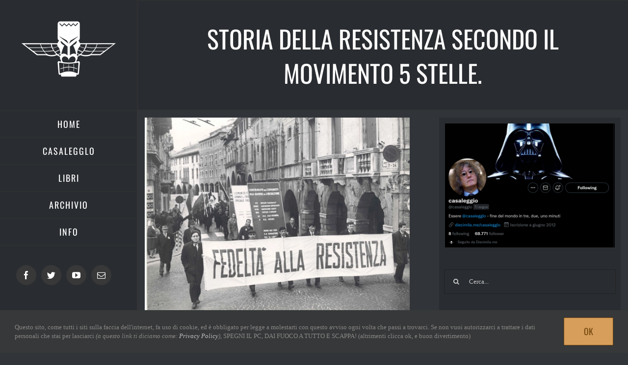

--- FILE ---
content_type: text/html; charset=UTF-8
request_url: https://diecimila.me/storia-della-resistenza-secondo-il-movimento-5-stelle/
body_size: 16948
content:
<!DOCTYPE html>
<html class="avada-html-layout-wide avada-html-header-position-left avada-is-100-percent-template" lang="it-IT" prefix="og: http://ogp.me/ns# fb: http://ogp.me/ns/fb#">
<head>
	<meta http-equiv="X-UA-Compatible" content="IE=edge" />
	<meta http-equiv="Content-Type" content="text/html; charset=utf-8"/>
	<meta name="viewport" content="width=device-width, initial-scale=1" />
	
<!-- Author Meta Tags by Molongui Authorship, visit: https://wordpress.org/plugins/molongui-authorship/ -->
<meta name="author" content="Woland">
<!-- /Molongui Authorship -->

<title>Storia della Resistenza secondo il Movimento 5 Stelle. &#8211; Diecimila.me</title>
<meta name='robots' content='max-image-preview:large' />
	<style>img:is([sizes="auto" i], [sizes^="auto," i]) { contain-intrinsic-size: 3000px 1500px }</style>
	<link rel='dns-prefetch' href='//www.googletagmanager.com' />
<link rel="alternate" type="application/rss+xml" title="Diecimila.me &raquo; Feed" href="https://diecimila.me/feed/" />
<link rel="alternate" type="application/rss+xml" title="Diecimila.me &raquo; Feed dei commenti" href="https://diecimila.me/comments/feed/" />
					<link rel="shortcut icon" href="https://diecimila.me/wp-content/uploads/2019/04/favicon.png" type="image/x-icon" />
		
					<!-- For iPhone -->
			<link rel="apple-touch-icon" href="https://diecimila.me/wp-content/uploads/2019/04/favicon.png">
		
					<!-- For iPhone Retina display -->
			<link rel="apple-touch-icon" sizes="180x180" href="https://diecimila.me/wp-content/uploads/2019/04/favicon.png">
		
					<!-- For iPad -->
			<link rel="apple-touch-icon" sizes="152x152" href="https://diecimila.me/wp-content/uploads/2019/04/favicon.png">
		
					<!-- For iPad Retina display -->
			<link rel="apple-touch-icon" sizes="167x167" href="https://diecimila.me/wp-content/uploads/2019/04/favicon.png">
		
		<link rel="alternate" type="application/rss+xml" title="Diecimila.me &raquo; Storia della Resistenza secondo il Movimento 5 Stelle. Feed dei commenti" href="https://diecimila.me/storia-della-resistenza-secondo-il-movimento-5-stelle/feed/" />

		<meta property="og:title" content="Storia della Resistenza secondo il Movimento 5 Stelle."/>
		<meta property="og:type" content="article"/>
		<meta property="og:url" content="https://diecimila.me/storia-della-resistenza-secondo-il-movimento-5-stelle/"/>
		<meta property="og:site_name" content="Diecimila.me"/>
		<meta property="og:description" content="&quot;Fenomeno&quot;. Questo è uno dei tanti termini con cui è stato descritto il movimento 5 stelle. &quot;Fenomeni&quot; sono stati definiti, da Beppe Grillo, i giovani e arrembanti neoparlamentari, preparati e colti, vivaci e voraci, vendicativi e mordaci, che hanno occupato l&#039;emiciclo scuotendo i cuori dei cittadini ormai disillusi con roboante e guerresco peto"/>

									<meta property="og:image" content="https://diecimila.me/wp-content/uploads/2014/01/FedeltÃ -alla-Resistenza.jpg"/>
							
<style id='classic-theme-styles-inline-css' type='text/css'>
/*! This file is auto-generated */
.wp-block-button__link{color:#fff;background-color:#32373c;border-radius:9999px;box-shadow:none;text-decoration:none;padding:calc(.667em + 2px) calc(1.333em + 2px);font-size:1.125em}.wp-block-file__button{background:#32373c;color:#fff;text-decoration:none}
</style>
<style id='global-styles-inline-css' type='text/css'>
:root{--wp--preset--aspect-ratio--square: 1;--wp--preset--aspect-ratio--4-3: 4/3;--wp--preset--aspect-ratio--3-4: 3/4;--wp--preset--aspect-ratio--3-2: 3/2;--wp--preset--aspect-ratio--2-3: 2/3;--wp--preset--aspect-ratio--16-9: 16/9;--wp--preset--aspect-ratio--9-16: 9/16;--wp--preset--color--black: #000000;--wp--preset--color--cyan-bluish-gray: #abb8c3;--wp--preset--color--white: #ffffff;--wp--preset--color--pale-pink: #f78da7;--wp--preset--color--vivid-red: #cf2e2e;--wp--preset--color--luminous-vivid-orange: #ff6900;--wp--preset--color--luminous-vivid-amber: #fcb900;--wp--preset--color--light-green-cyan: #7bdcb5;--wp--preset--color--vivid-green-cyan: #00d084;--wp--preset--color--pale-cyan-blue: #8ed1fc;--wp--preset--color--vivid-cyan-blue: #0693e3;--wp--preset--color--vivid-purple: #9b51e0;--wp--preset--gradient--vivid-cyan-blue-to-vivid-purple: linear-gradient(135deg,rgba(6,147,227,1) 0%,rgb(155,81,224) 100%);--wp--preset--gradient--light-green-cyan-to-vivid-green-cyan: linear-gradient(135deg,rgb(122,220,180) 0%,rgb(0,208,130) 100%);--wp--preset--gradient--luminous-vivid-amber-to-luminous-vivid-orange: linear-gradient(135deg,rgba(252,185,0,1) 0%,rgba(255,105,0,1) 100%);--wp--preset--gradient--luminous-vivid-orange-to-vivid-red: linear-gradient(135deg,rgba(255,105,0,1) 0%,rgb(207,46,46) 100%);--wp--preset--gradient--very-light-gray-to-cyan-bluish-gray: linear-gradient(135deg,rgb(238,238,238) 0%,rgb(169,184,195) 100%);--wp--preset--gradient--cool-to-warm-spectrum: linear-gradient(135deg,rgb(74,234,220) 0%,rgb(151,120,209) 20%,rgb(207,42,186) 40%,rgb(238,44,130) 60%,rgb(251,105,98) 80%,rgb(254,248,76) 100%);--wp--preset--gradient--blush-light-purple: linear-gradient(135deg,rgb(255,206,236) 0%,rgb(152,150,240) 100%);--wp--preset--gradient--blush-bordeaux: linear-gradient(135deg,rgb(254,205,165) 0%,rgb(254,45,45) 50%,rgb(107,0,62) 100%);--wp--preset--gradient--luminous-dusk: linear-gradient(135deg,rgb(255,203,112) 0%,rgb(199,81,192) 50%,rgb(65,88,208) 100%);--wp--preset--gradient--pale-ocean: linear-gradient(135deg,rgb(255,245,203) 0%,rgb(182,227,212) 50%,rgb(51,167,181) 100%);--wp--preset--gradient--electric-grass: linear-gradient(135deg,rgb(202,248,128) 0%,rgb(113,206,126) 100%);--wp--preset--gradient--midnight: linear-gradient(135deg,rgb(2,3,129) 0%,rgb(40,116,252) 100%);--wp--preset--font-size--small: 15.75px;--wp--preset--font-size--medium: 20px;--wp--preset--font-size--large: 31.5px;--wp--preset--font-size--x-large: 42px;--wp--preset--font-size--normal: 21px;--wp--preset--font-size--xlarge: 42px;--wp--preset--font-size--huge: 63px;--wp--preset--spacing--20: 0.44rem;--wp--preset--spacing--30: 0.67rem;--wp--preset--spacing--40: 1rem;--wp--preset--spacing--50: 1.5rem;--wp--preset--spacing--60: 2.25rem;--wp--preset--spacing--70: 3.38rem;--wp--preset--spacing--80: 5.06rem;--wp--preset--shadow--natural: 6px 6px 9px rgba(0, 0, 0, 0.2);--wp--preset--shadow--deep: 12px 12px 50px rgba(0, 0, 0, 0.4);--wp--preset--shadow--sharp: 6px 6px 0px rgba(0, 0, 0, 0.2);--wp--preset--shadow--outlined: 6px 6px 0px -3px rgba(255, 255, 255, 1), 6px 6px rgba(0, 0, 0, 1);--wp--preset--shadow--crisp: 6px 6px 0px rgba(0, 0, 0, 1);}:where(.is-layout-flex){gap: 0.5em;}:where(.is-layout-grid){gap: 0.5em;}body .is-layout-flex{display: flex;}.is-layout-flex{flex-wrap: wrap;align-items: center;}.is-layout-flex > :is(*, div){margin: 0;}body .is-layout-grid{display: grid;}.is-layout-grid > :is(*, div){margin: 0;}:where(.wp-block-columns.is-layout-flex){gap: 2em;}:where(.wp-block-columns.is-layout-grid){gap: 2em;}:where(.wp-block-post-template.is-layout-flex){gap: 1.25em;}:where(.wp-block-post-template.is-layout-grid){gap: 1.25em;}.has-black-color{color: var(--wp--preset--color--black) !important;}.has-cyan-bluish-gray-color{color: var(--wp--preset--color--cyan-bluish-gray) !important;}.has-white-color{color: var(--wp--preset--color--white) !important;}.has-pale-pink-color{color: var(--wp--preset--color--pale-pink) !important;}.has-vivid-red-color{color: var(--wp--preset--color--vivid-red) !important;}.has-luminous-vivid-orange-color{color: var(--wp--preset--color--luminous-vivid-orange) !important;}.has-luminous-vivid-amber-color{color: var(--wp--preset--color--luminous-vivid-amber) !important;}.has-light-green-cyan-color{color: var(--wp--preset--color--light-green-cyan) !important;}.has-vivid-green-cyan-color{color: var(--wp--preset--color--vivid-green-cyan) !important;}.has-pale-cyan-blue-color{color: var(--wp--preset--color--pale-cyan-blue) !important;}.has-vivid-cyan-blue-color{color: var(--wp--preset--color--vivid-cyan-blue) !important;}.has-vivid-purple-color{color: var(--wp--preset--color--vivid-purple) !important;}.has-black-background-color{background-color: var(--wp--preset--color--black) !important;}.has-cyan-bluish-gray-background-color{background-color: var(--wp--preset--color--cyan-bluish-gray) !important;}.has-white-background-color{background-color: var(--wp--preset--color--white) !important;}.has-pale-pink-background-color{background-color: var(--wp--preset--color--pale-pink) !important;}.has-vivid-red-background-color{background-color: var(--wp--preset--color--vivid-red) !important;}.has-luminous-vivid-orange-background-color{background-color: var(--wp--preset--color--luminous-vivid-orange) !important;}.has-luminous-vivid-amber-background-color{background-color: var(--wp--preset--color--luminous-vivid-amber) !important;}.has-light-green-cyan-background-color{background-color: var(--wp--preset--color--light-green-cyan) !important;}.has-vivid-green-cyan-background-color{background-color: var(--wp--preset--color--vivid-green-cyan) !important;}.has-pale-cyan-blue-background-color{background-color: var(--wp--preset--color--pale-cyan-blue) !important;}.has-vivid-cyan-blue-background-color{background-color: var(--wp--preset--color--vivid-cyan-blue) !important;}.has-vivid-purple-background-color{background-color: var(--wp--preset--color--vivid-purple) !important;}.has-black-border-color{border-color: var(--wp--preset--color--black) !important;}.has-cyan-bluish-gray-border-color{border-color: var(--wp--preset--color--cyan-bluish-gray) !important;}.has-white-border-color{border-color: var(--wp--preset--color--white) !important;}.has-pale-pink-border-color{border-color: var(--wp--preset--color--pale-pink) !important;}.has-vivid-red-border-color{border-color: var(--wp--preset--color--vivid-red) !important;}.has-luminous-vivid-orange-border-color{border-color: var(--wp--preset--color--luminous-vivid-orange) !important;}.has-luminous-vivid-amber-border-color{border-color: var(--wp--preset--color--luminous-vivid-amber) !important;}.has-light-green-cyan-border-color{border-color: var(--wp--preset--color--light-green-cyan) !important;}.has-vivid-green-cyan-border-color{border-color: var(--wp--preset--color--vivid-green-cyan) !important;}.has-pale-cyan-blue-border-color{border-color: var(--wp--preset--color--pale-cyan-blue) !important;}.has-vivid-cyan-blue-border-color{border-color: var(--wp--preset--color--vivid-cyan-blue) !important;}.has-vivid-purple-border-color{border-color: var(--wp--preset--color--vivid-purple) !important;}.has-vivid-cyan-blue-to-vivid-purple-gradient-background{background: var(--wp--preset--gradient--vivid-cyan-blue-to-vivid-purple) !important;}.has-light-green-cyan-to-vivid-green-cyan-gradient-background{background: var(--wp--preset--gradient--light-green-cyan-to-vivid-green-cyan) !important;}.has-luminous-vivid-amber-to-luminous-vivid-orange-gradient-background{background: var(--wp--preset--gradient--luminous-vivid-amber-to-luminous-vivid-orange) !important;}.has-luminous-vivid-orange-to-vivid-red-gradient-background{background: var(--wp--preset--gradient--luminous-vivid-orange-to-vivid-red) !important;}.has-very-light-gray-to-cyan-bluish-gray-gradient-background{background: var(--wp--preset--gradient--very-light-gray-to-cyan-bluish-gray) !important;}.has-cool-to-warm-spectrum-gradient-background{background: var(--wp--preset--gradient--cool-to-warm-spectrum) !important;}.has-blush-light-purple-gradient-background{background: var(--wp--preset--gradient--blush-light-purple) !important;}.has-blush-bordeaux-gradient-background{background: var(--wp--preset--gradient--blush-bordeaux) !important;}.has-luminous-dusk-gradient-background{background: var(--wp--preset--gradient--luminous-dusk) !important;}.has-pale-ocean-gradient-background{background: var(--wp--preset--gradient--pale-ocean) !important;}.has-electric-grass-gradient-background{background: var(--wp--preset--gradient--electric-grass) !important;}.has-midnight-gradient-background{background: var(--wp--preset--gradient--midnight) !important;}.has-small-font-size{font-size: var(--wp--preset--font-size--small) !important;}.has-medium-font-size{font-size: var(--wp--preset--font-size--medium) !important;}.has-large-font-size{font-size: var(--wp--preset--font-size--large) !important;}.has-x-large-font-size{font-size: var(--wp--preset--font-size--x-large) !important;}
:where(.wp-block-post-template.is-layout-flex){gap: 1.25em;}:where(.wp-block-post-template.is-layout-grid){gap: 1.25em;}
:where(.wp-block-columns.is-layout-flex){gap: 2em;}:where(.wp-block-columns.is-layout-grid){gap: 2em;}
:root :where(.wp-block-pullquote){font-size: 1.5em;line-height: 1.6;}
</style>
<link rel='stylesheet' id='fusion-dynamic-css-css' href='https://diecimila.me/wp-content/uploads/fusion-styles/9f7dfc07b108d101cbaa8eea76baf531.min.css?ver=3.4.1' type='text/css' media='all' />

<!-- Snippet del tag Google (gtag.js) aggiunto da Site Kit -->
<!-- Snippet Google Analytics aggiunto da Site Kit -->
<script type="text/javascript" src="https://www.googletagmanager.com/gtag/js?id=GT-NFDCBL5" id="google_gtagjs-js" async></script>
<script type="text/javascript" id="google_gtagjs-js-after">
/* <![CDATA[ */
window.dataLayer = window.dataLayer || [];function gtag(){dataLayer.push(arguments);}
gtag("set","linker",{"domains":["diecimila.me"]});
gtag("js", new Date());
gtag("set", "developer_id.dZTNiMT", true);
gtag("config", "GT-NFDCBL5");
/* ]]> */
</script>
<link rel="https://api.w.org/" href="https://diecimila.me/wp-json/" /><link rel="alternate" title="JSON" type="application/json" href="https://diecimila.me/wp-json/wp/v2/posts/7215" /><link rel="EditURI" type="application/rsd+xml" title="RSD" href="https://diecimila.me/xmlrpc.php?rsd" />
<meta name="generator" content="WordPress 6.8.3" />
<link rel="canonical" href="https://diecimila.me/storia-della-resistenza-secondo-il-movimento-5-stelle/" />
<link rel='shortlink' href='https://diecimila.me/?p=7215' />
<link rel="alternate" title="oEmbed (JSON)" type="application/json+oembed" href="https://diecimila.me/wp-json/oembed/1.0/embed?url=https%3A%2F%2Fdiecimila.me%2Fstoria-della-resistenza-secondo-il-movimento-5-stelle%2F" />
<link rel="alternate" title="oEmbed (XML)" type="text/xml+oembed" href="https://diecimila.me/wp-json/oembed/1.0/embed?url=https%3A%2F%2Fdiecimila.me%2Fstoria-della-resistenza-secondo-il-movimento-5-stelle%2F&#038;format=xml" />
<meta name="generator" content="Site Kit by Google 1.163.0" />            <style>
                .molongui-disabled-link
                {
                    border-bottom: none !important;
                    text-decoration: none !important;
                    color: inherit !important;
                    cursor: inherit !important;
                }
                .molongui-disabled-link:hover,
                .molongui-disabled-link:hover span
                {
                    border-bottom: none !important;
                    text-decoration: none !important;
                    color: inherit !important;
                    cursor: inherit !important;
                }
            </style>
            <style type="text/css" id="css-fb-visibility">@media screen and (max-width: 640px){.fusion-no-small-visibility{display:none !important;}body:not(.fusion-builder-ui-wireframe) .sm-text-align-center{text-align:center !important;}body:not(.fusion-builder-ui-wireframe) .sm-text-align-left{text-align:left !important;}body:not(.fusion-builder-ui-wireframe) .sm-text-align-right{text-align:right !important;}body:not(.fusion-builder-ui-wireframe) .sm-flex-align-center{justify-content:center !important;}body:not(.fusion-builder-ui-wireframe) .sm-flex-align-flex-start{justify-content:flex-start !important;}body:not(.fusion-builder-ui-wireframe) .sm-flex-align-flex-end{justify-content:flex-end !important;}body:not(.fusion-builder-ui-wireframe) .sm-mx-auto{margin-left:auto !important;margin-right:auto !important;}body:not(.fusion-builder-ui-wireframe) .sm-ml-auto{margin-left:auto !important;}body:not(.fusion-builder-ui-wireframe) .sm-mr-auto{margin-right:auto !important;}body:not(.fusion-builder-ui-wireframe) .fusion-absolute-position-small{position:absolute;top:auto;width:100%;}}@media screen and (min-width: 641px) and (max-width: 1024px){.fusion-no-medium-visibility{display:none !important;}body:not(.fusion-builder-ui-wireframe) .md-text-align-center{text-align:center !important;}body:not(.fusion-builder-ui-wireframe) .md-text-align-left{text-align:left !important;}body:not(.fusion-builder-ui-wireframe) .md-text-align-right{text-align:right !important;}body:not(.fusion-builder-ui-wireframe) .md-flex-align-center{justify-content:center !important;}body:not(.fusion-builder-ui-wireframe) .md-flex-align-flex-start{justify-content:flex-start !important;}body:not(.fusion-builder-ui-wireframe) .md-flex-align-flex-end{justify-content:flex-end !important;}body:not(.fusion-builder-ui-wireframe) .md-mx-auto{margin-left:auto !important;margin-right:auto !important;}body:not(.fusion-builder-ui-wireframe) .md-ml-auto{margin-left:auto !important;}body:not(.fusion-builder-ui-wireframe) .md-mr-auto{margin-right:auto !important;}body:not(.fusion-builder-ui-wireframe) .fusion-absolute-position-medium{position:absolute;top:auto;width:100%;}}@media screen and (min-width: 1025px){.fusion-no-large-visibility{display:none !important;}body:not(.fusion-builder-ui-wireframe) .lg-text-align-center{text-align:center !important;}body:not(.fusion-builder-ui-wireframe) .lg-text-align-left{text-align:left !important;}body:not(.fusion-builder-ui-wireframe) .lg-text-align-right{text-align:right !important;}body:not(.fusion-builder-ui-wireframe) .lg-flex-align-center{justify-content:center !important;}body:not(.fusion-builder-ui-wireframe) .lg-flex-align-flex-start{justify-content:flex-start !important;}body:not(.fusion-builder-ui-wireframe) .lg-flex-align-flex-end{justify-content:flex-end !important;}body:not(.fusion-builder-ui-wireframe) .lg-mx-auto{margin-left:auto !important;margin-right:auto !important;}body:not(.fusion-builder-ui-wireframe) .lg-ml-auto{margin-left:auto !important;}body:not(.fusion-builder-ui-wireframe) .lg-mr-auto{margin-right:auto !important;}body:not(.fusion-builder-ui-wireframe) .fusion-absolute-position-large{position:absolute;top:auto;width:100%;}}</style>		<script type="text/javascript">
			var doc = document.documentElement;
			doc.setAttribute( 'data-useragent', navigator.userAgent );
		</script>
		<!-- Google tag (gtag.js) -->
<script async src="https://www.googletagmanager.com/gtag/js?id=G-PRN764MCZF"></script>
<script>
  window.dataLayer = window.dataLayer || [];
  function gtag(){dataLayer.push(arguments);}
  gtag('js', new Date());

  gtag('config', 'G-PRN764MCZF');
</script>
	</head>

<body class="wp-singular post-template-default single single-post postid-7215 single-format-standard wp-theme-Avada fusion-image-hovers fusion-pagination-sizing fusion-button_type-flat fusion-button_span-yes fusion-button_gradient-linear avada-image-rollover-circle-yes avada-image-rollover-no fusion-body ltr no-tablet-sticky-header no-mobile-sticky-header no-mobile-slidingbar fusion-disable-outline fusion-sub-menu-fade mobile-logo-pos-center layout-wide-mode avada-has-boxed-modal-shadow-none layout-scroll-offset-full avada-has-zero-margin-offset-top has-sidebar side-header side-header-left menu-text-align-center mobile-menu-design-modern fusion-show-pagination-text fusion-header-layout-v1 avada-responsive avada-footer-fx-none avada-menu-highlight-style-bar fusion-search-form-clean fusion-main-menu-search-dropdown fusion-avatar-circle avada-blog-layout-grid avada-blog-archive-layout-grid avada-header-shadow-no avada-menu-icon-position-left avada-has-megamenu-shadow avada-has-mainmenu-dropdown-divider avada-has-pagetitle-100-width avada-has-pagetitle-bg-full avada-has-100-footer avada-has-titlebar-bar_and_content avada-has-pagination-padding avada-flyout-menu-direction-fade avada-ec-views-v1" >
		<a class="skip-link screen-reader-text" href="#content">Salta al contenuto</a>

	<div id="boxed-wrapper">
		<div class="fusion-sides-frame"></div>
		<div id="wrapper" class="fusion-wrapper">
			<div id="home" style="position:relative;top:-1px;"></div>
			
													
<div id="side-header-sticky"></div>
<div id="side-header" class="clearfix fusion-mobile-menu-design-modern fusion-sticky-logo-1 fusion-mobile-logo-1 fusion-sticky-menu-1">
	<div class="side-header-wrapper">
								<div class="side-header-content fusion-logo-center fusion-mobile-logo-1">
				<div class="fusion-logo" data-margin-top="0px" data-margin-bottom="25px" data-margin-left="0px" data-margin-right="0px">
			<a class="fusion-logo-link"  href="https://diecimila.me/" >

						<!-- standard logo -->
			<img src="https://diecimila.me/wp-content/uploads/2019/04/diecimila.me_trm.png.webp" srcset="https://diecimila.me/wp-content/uploads/2019/04/diecimila.me_trm.png 1x, https://diecimila.me/wp-content/uploads/2019/04/diecimila.me_trm.png 2x" width="400" height="400" style="max-height:400px;height:auto;" alt="Diecimila.me Logo" data-retina_logo_url="https://diecimila.me/wp-content/uploads/2019/04/diecimila.me_trm.png.webp" class="fusion-standard-logo" />

											<!-- mobile logo -->
				<img src="https://diecimila.me/wp-content/uploads/2019/05/diecimila.me_trvs.png.webp" srcset="https://diecimila.me/wp-content/uploads/2019/05/diecimila.me_trvs.png 1x, https://diecimila.me/wp-content/uploads/2019/05/diecimila.me_trvs.png 2x" width="772" height="218" style="max-height:218px;height:auto;" alt="Diecimila.me Logo" data-retina_logo_url="https://diecimila.me/wp-content/uploads/2019/05/diecimila.me_trvs.png.webp" class="fusion-mobile-logo" />
			
											<!-- sticky header logo -->
				<img src="https://diecimila.me/wp-content/uploads/2019/04/diecimila.me_trm.png.webp" srcset="https://diecimila.me/wp-content/uploads/2019/04/diecimila.me_trm.png 1x, https://diecimila.me/wp-content/uploads/2019/04/diecimila.me_trm.png 2x" width="400" height="400" style="max-height:400px;height:auto;" alt="Diecimila.me Logo" data-retina_logo_url="https://diecimila.me/wp-content/uploads/2019/04/diecimila.me_trm.png.webp" class="fusion-sticky-logo" />
					</a>
		</div>		</div>
		<div class="fusion-main-menu-container fusion-logo-menu-center">
			<nav class="fusion-main-menu" aria-label="Menu Principale"><ul id="menu-main-menu" class="fusion-menu"><li  id="menu-item-18314"  class="menu-item menu-item-type-post_type menu-item-object-page menu-item-home menu-item-18314"  data-item-id="18314"><a  href="https://diecimila.me/" class="fusion-bar-highlight"><span class="menu-text">HOME</span></a></li><li  id="menu-item-18311"  class="menu-item menu-item-type-post_type menu-item-object-page menu-item-18311"  data-item-id="18311"><a  href="https://diecimila.me/casalegglo/" class="fusion-bar-highlight"><span class="menu-text">CASALEGGLO</span></a></li><li  id="menu-item-16953"  class="menu-item menu-item-type-post_type menu-item-object-page menu-item-16953"  data-item-id="16953"><a  href="https://diecimila.me/libri/" class="fusion-bar-highlight"><span class="menu-text">LIBRI</span></a></li><li  id="menu-item-15619"  class="menu-item menu-item-type-post_type menu-item-object-page current_page_parent menu-item-15619"  data-item-id="15619"><a  href="https://diecimila.me/blog/" class="fusion-bar-highlight"><span class="menu-text">ARCHIVIO</span></a></li><li  id="menu-item-15630"  class="menu-item menu-item-type-post_type menu-item-object-page menu-item-15630"  data-item-id="15630"><a  href="https://diecimila.me/info/" class="fusion-bar-highlight"><span class="menu-text">INFO</span></a></li></ul></nav><div class="fusion-mobile-navigation"><ul id="menu-main-menu-1" class="fusion-mobile-menu"><li   class="menu-item menu-item-type-post_type menu-item-object-page menu-item-home menu-item-18314"  data-item-id="18314"><a  href="https://diecimila.me/" class="fusion-bar-highlight"><span class="menu-text">HOME</span></a></li><li   class="menu-item menu-item-type-post_type menu-item-object-page menu-item-18311"  data-item-id="18311"><a  href="https://diecimila.me/casalegglo/" class="fusion-bar-highlight"><span class="menu-text">CASALEGGLO</span></a></li><li   class="menu-item menu-item-type-post_type menu-item-object-page menu-item-16953"  data-item-id="16953"><a  href="https://diecimila.me/libri/" class="fusion-bar-highlight"><span class="menu-text">LIBRI</span></a></li><li   class="menu-item menu-item-type-post_type menu-item-object-page current_page_parent menu-item-15619"  data-item-id="15619"><a  href="https://diecimila.me/blog/" class="fusion-bar-highlight"><span class="menu-text">ARCHIVIO</span></a></li><li   class="menu-item menu-item-type-post_type menu-item-object-page menu-item-15630"  data-item-id="15630"><a  href="https://diecimila.me/info/" class="fusion-bar-highlight"><span class="menu-text">INFO</span></a></li></ul></div>	<div class="fusion-mobile-menu-icons">
							<a href="#" class="fusion-icon awb-icon-bars" aria-label="Attiva/Disattiva menu mobile" aria-expanded="false"></a>
		
		
		
			</div>

<nav class="fusion-mobile-nav-holder fusion-mobile-menu-text-align-center" aria-label="Menu Mobile Principale"></nav>

		</div>

		
								
			<div class="side-header-content side-header-content-1-2">
									<div class="side-header-content-1 fusion-clearfix">
					<div class="fusion-social-links-header"><div class="fusion-social-networks boxed-icons"><div class="fusion-social-networks-wrapper"><a  class="fusion-social-network-icon fusion-tooltip fusion-facebook awb-icon-facebook" style data-placement="bottom" data-title="Facebook" data-toggle="tooltip" title="Facebook" href="https://www.facebook.com/diecimila.me" target="_blank" rel="noreferrer"><span class="screen-reader-text">Facebook</span></a><a  class="fusion-social-network-icon fusion-tooltip fusion-twitter awb-icon-twitter" style data-placement="bottom" data-title="Twitter" data-toggle="tooltip" title="Twitter" href="https://twitter.com/diecimilame" target="_blank" rel="noopener noreferrer"><span class="screen-reader-text">Twitter</span></a><a  class="fusion-social-network-icon fusion-tooltip fusion-youtube awb-icon-youtube" style data-placement="bottom" data-title="YouTube" data-toggle="tooltip" title="YouTube" href="https://www.youtube.com/DiecimilaMe" target="_blank" rel="noopener noreferrer"><span class="screen-reader-text">YouTube</span></a><a  class="fusion-social-network-icon fusion-tooltip fusion-mail awb-icon-mail" style data-placement="bottom" data-title="Email" data-toggle="tooltip" title="Email" href="mailto:info&#064;di&#101;&#099;&#105;mi&#108;&#097;.me" target="_self" rel="noopener noreferrer"><span class="screen-reader-text">Email</span></a></div></div></div>					</div>
											</div>
		
		
					</div>
	<style>
	.side-header-styling-wrapper > div {
		display: none !important;
	}

	.side-header-styling-wrapper .side-header-background-image,
	.side-header-styling-wrapper .side-header-background-color,
	.side-header-styling-wrapper .side-header-border {
		display: block !important;
	}
	</style>
	<div class="side-header-styling-wrapper" style="overflow:hidden;">
		<div class="side-header-background-image"></div>
		<div class="side-header-background-color"></div>
		<div class="side-header-border"></div>
	</div>
</div>

				
						<div id="sliders-container" class="fusion-slider-visibility">
					</div>
				
				
			
			<div class="avada-page-titlebar-wrapper" role="banner">
	<div class="fusion-page-title-bar fusion-page-title-bar-breadcrumbs fusion-page-title-bar-center">
		<div class="fusion-page-title-row">
			<div class="fusion-page-title-wrapper">
				<div class="fusion-page-title-captions">

																							<h1 class="entry-title">Storia della Resistenza secondo il Movimento 5 Stelle.</h1>

											
																
				</div>

				
			</div>
		</div>
	</div>
</div>

						<main id="main" class="clearfix width-100">
				<div class="fusion-row" style="max-width:100%;">

<section id="content" style="float: left;">
	
					<article id="post-7215" class="post post-7215 type-post status-publish format-standard has-post-thumbnail hentry category-articoli">
										<span class="entry-title" style="display: none;">Storia della Resistenza secondo il Movimento 5 Stelle.</span>
			
														<div class="fusion-flexslider flexslider fusion-flexslider-loading post-slideshow fusion-post-slideshow">
				<ul class="slides">
																<li>
																																<a href="https://diecimila.me/wp-content/uploads/2014/01/FedeltÃ -alla-Resistenza.jpg" data-rel="iLightbox[gallery7215]" title="" data-title="FedeltÃ -alla-Resistenza" data-caption="" aria-label="FedeltÃ -alla-Resistenza">
										<span class="screen-reader-text">Ingrandisci immagine</span>
										<img width="1857" height="1396" src="https://diecimila.me/wp-content/uploads/2014/01/FedeltÃ -alla-Resistenza.jpg.webp" class="attachment-full size-full lazyload wp-post-image" alt="" decoding="async" fetchpriority="high" srcset="data:image/svg+xml,%3Csvg%20xmlns%3D%27http%3A%2F%2Fwww.w3.org%2F2000%2Fsvg%27%20width%3D%271857%27%20height%3D%271396%27%20viewBox%3D%270%200%201857%201396%27%3E%3Crect%20width%3D%271857%27%20height%3D%271396%27%20fill-opacity%3D%220%22%2F%3E%3C%2Fsvg%3E" data-orig-src="https://diecimila.me/wp-content/uploads/2014/01/FedeltÃ -alla-Resistenza.jpg" data-srcset="https://diecimila.me/wp-content/uploads/2014/01/FedeltÃ -alla-Resistenza-200x150.jpg.webp 200w, https://diecimila.me/wp-content/uploads/2014/01/FedeltÃ -alla-Resistenza-400x301.jpg.webp 400w, https://diecimila.me/wp-content/uploads/2014/01/FedeltÃ -alla-Resistenza-600x451.jpg.webp 600w, https://diecimila.me/wp-content/uploads/2014/01/FedeltÃ -alla-Resistenza-800x601.jpg.webp 800w, https://diecimila.me/wp-content/uploads/2014/01/FedeltÃ -alla-Resistenza-1200x902.jpg.webp 1200w, https://diecimila.me/wp-content/uploads/2014/01/FedeltÃ -alla-Resistenza.jpg.webp 1857w" data-sizes="auto" />									</a>
																					</li>

																																																																																																															</ul>
			</div>
						
						<div class="post-content">
				<p style="text-align: justify;">&#8220;Fenomeno&#8221;. Questo è uno dei tanti termini con cui è stato descritto il movimento 5 stelle. &#8220;Fenomeni&#8221; sono stati definiti, da Beppe Grillo, i giovani e arrembanti neoparlamentari, preparati e colti, vivaci e voraci, vendicativi e mordaci, che hanno occupato l&#8217;emiciclo scuotendo i cuori dei cittadini ormai disillusi con roboante e guerresco peto di futurista memoria. &#8220;Fenomeni&#8221;, li ha definiti un tizio al bar l&#8217;altro giorno mentre, scosso da tremori d&#8217;ilarità, mi sputacchiava il cappuccino sul cappotto. E dunque: l&#8217;ultimo fenomeno pentastellato &#8211; notizia di questi giorni &#8211; è che sono passati a definirsi la &#8220;Nuova Resistenza&#8221;.</p>
<p style="text-align: justify;">Ora, a onor del vero, va detto che non è la cosa più ributtante che mi venga in mente in assoluto, devo ammetterlo: rimane pur sempre a pari merito con l&#8217;idea di masturbare analmente il cadavere di mio nonno o, Dio non voglia, chiedere un autografo ad Andrea Scanzi.</p>
<p style="text-align: justify;">Ciò nonostante, mi sono prefisso di aiutarvi a capire perché questa ghenga di alcolizzati (se siete grillini e state leggendo: non sto sostenendo che beviate quotidianamente per necessità biochimica indetta dall&#8217;abuso di Caffè Borghetti, è solo un&#8217;allegoria) (l&#8217;allegoria è una figura retorica) (il Caffè Borghetti è, nello specifico, un&#8217;altra figura retorica) (la figura ret&#8230; oh, sentite, siete grillini, cercatevelo su internet) dicevo: mi sono prefisso di aiutarvi a capire come questa combriccola di psicotici sia arrivata a credere di potersi paragonare alla Resistenza.</p>
<p style="text-align: justify;">Per fare ciò, mi sono sforzato di assumere il loro punto di vista (infatti sto scrivendo questo pezzo dallo stanzino per le scope di un manicomio criminale, sperando che la serratura tenga ancora per un po&#8217;) e ho immaginato come deve apparire, a un grillino che s&#8217;informa sui siti complottisti della internet, la storia della Resistenza.</p>
<p style="text-align: justify;">E così mi sono fatto il seguente riassunto mentale [tra le parentesi quadre ho inserito alcune note per aiutarvi a collegare meglio le due epoche storiche]:</p>
<p style="text-align: justify;">Dunque, praticamente tipo che c&#8217;è Hitler, no? E a un certo punto Hitler prende e attacca la rete [Polonia].</p>
<p style="text-align: justify;">In Italia c&#8217;è un altro, Mussolini [Enrico Letta] che fa a tutti delle cose di cacarsi sotto, ma brutte, tipo l&#8217;olio di glicine e le purghe staministe. Questi due dittatorimenoelle [?] si alleano e, siccome gli ebrei [Ebrei] lo sappiamo bene che sono delle merde, loro giustamente ci dicono a quelli «Epperò basta eh». Infine gli ebrei evidentemente gli rispondono una cosa tipo «vi ammazziamo tutti i messia che ci portate e v&#8217;inculiamo pure i soldi», anche perché sennò tutta questa antipatia non si spiega mica. Non solo, gli ebrei prendono Mussolini [Giorgio Napolitano] e Hitler [Giorgio Napolitano] a colpi di signoraggio e scie chimiche sulle recchie.</p>
<p style="text-align: justify;">Com&#8217;è come non è, alla fine tutti questi si menano tra loro, però la gente soffre e vuole circa mille euro al mese [Mille euro], chi più chi meno. Siccome che è così, da tutta Italia si solleva una minoranza [Internet] che è disposta a combattere Hitler e Mussolini [Banca Centrale Europea] a colpi di competenza e professionalità [Caffè Borghetti]. I nostri eroi [Vito Crimi, tipo, o anche la tizia che crede alle sirene, è solo un esempio] impugnano le armi [Wordpress] e sventano la minaccia [Stato di diritto]. Sconfitti i dittatori, alcuni umili cittadini [Beppe Grillo] scelti da altri cittadini [Beppe Grillo] creano un comitato orizzontale [Beppe Grillo e Casaleggio] per la gestione dell&#8217;Italia [Beppe Grillo e Casaleggio].</p>
<p style="text-align: justify;">Ed è così che la Resistenza vince la guerra contro la merda [Tutto ciò che non è il Movimento Cinque stelle] e in onore di quella giornata viene creato il Cuba Libre [Caffè Borghetti].</p>
<p style="text-align: justify;">Oggi, anno del Signore [Beppe Grillo] 2014, la storia &#8211; come avete appena letto &#8211; si ripete pedissequamente (sempre per i parlamentari pentastellati: «uguale»).</p>
<p style="text-align: justify;">Quindi vedi che alla fine non fa una grinza.</p>
							</div>

												<div class="fusion-meta-info"><div class="fusion-meta-info-wrapper">Di <span><a href="https://diecimila.me/author/woland/">Woland</a></span><span class="fusion-inline-sep">|</span><span class="updated rich-snippet-hidden">2021-11-19T16:59:11+02:00</span><span>31/01/2014</span><span class="fusion-inline-sep">|</span><a href="https://diecimila.me/category/articoli/" rel="category tag">Post</a><span class="fusion-inline-sep">|</span></div></div>													<div class="fusion-sharing-box fusion-theme-sharing-box fusion-single-sharing-box">
		<h4></h4>
		<div class="fusion-social-networks boxed-icons"><div class="fusion-social-networks-wrapper"><a  class="fusion-social-network-icon fusion-tooltip fusion-facebook awb-icon-facebook" style="color:var(--sharing_social_links_icon_color);background-color:var(--sharing_social_links_box_color);border-color:var(--sharing_social_links_box_color);" data-placement="top" data-title="Facebook" data-toggle="tooltip" title="Facebook" href="https://www.facebook.com/sharer.php?u=https%3A%2F%2Fdiecimila.me%2Fstoria-della-resistenza-secondo-il-movimento-5-stelle%2F&amp;t=Storia%20della%20Resistenza%20secondo%20il%20Movimento%205%20Stelle." target="_blank" rel="noreferrer"><span class="screen-reader-text">Facebook</span></a><a  class="fusion-social-network-icon fusion-tooltip fusion-twitter awb-icon-twitter" style="color:var(--sharing_social_links_icon_color);background-color:var(--sharing_social_links_box_color);border-color:var(--sharing_social_links_box_color);" data-placement="top" data-title="Twitter" data-toggle="tooltip" title="Twitter" href="https://twitter.com/share?url=https%3A%2F%2Fdiecimila.me%2Fstoria-della-resistenza-secondo-il-movimento-5-stelle%2F&amp;text=Storia%20della%20Resistenza%20secondo%20il%20Movimento%205%20Stelle." target="_blank" rel="noopener noreferrer"><span class="screen-reader-text">Twitter</span></a><a  class="fusion-social-network-icon fusion-tooltip fusion-tumblr awb-icon-tumblr fusion-last-social-icon" style="color:var(--sharing_social_links_icon_color);background-color:var(--sharing_social_links_box_color);border-color:var(--sharing_social_links_box_color);" data-placement="top" data-title="Tumblr" data-toggle="tooltip" title="Tumblr" href="https://www.tumblr.com/share/link?url=https%3A%2F%2Fdiecimila.me%2Fstoria-della-resistenza-secondo-il-movimento-5-stelle%2F&amp;name=Storia%20della%20Resistenza%20secondo%20il%20Movimento%205%20Stelle.&amp;description=%26quot%3BFenomeno%26quot%3B.%20Questo%20%C3%A8%20uno%20dei%20tanti%20termini%20con%20cui%20%C3%A8%20stato%20descritto%20il%20movimento%205%20stelle.%20%26quot%3BFenomeni%26quot%3B%20sono%20stati%20definiti%2C%20da%20Beppe%20Grillo%2C%20i%20giovani%20e%20arrembanti%20neoparlamentari%2C%20preparati%20e%20colti%2C%20vivaci%20e%20voraci%2C%20vendicativi%20e%20mordaci%2C%20che%20hanno%20occupato%20l%26%2339%3Bemiciclo%20scuotendo%20i%20cuori%20dei%20cittadini%20ormai%20disillusi%20con%20roboante%20e%20guerresco%20peto" target="_blank" rel="noopener noreferrer"><span class="screen-reader-text">Tumblr</span></a><div class="fusion-clearfix"></div></div></div>	</div>
													<section class="related-posts single-related-posts">
					<div class="fusion-title fusion-title-size-three sep-" style="margin-top:0px;margin-bottom:20px;">
					<h3 class="title-heading-left" style="margin:0;">
						Post correlati					</h3>
					<span class="awb-title-spacer"></span>
					<div class="title-sep-container">
						<div class="title-sep sep-"></div>
					</div>
				</div>
				
	
	
	
					<div class="fusion-carousel fusion-carousel-title-below-image" data-imagesize="fixed" data-metacontent="yes" data-autoplay="yes" data-touchscroll="yes" data-columns="3" data-itemmargin="7px" data-itemwidth="180" data-touchscroll="yes" data-scrollitems="1">
		<div class="fusion-carousel-positioner">
			<ul class="fusion-carousel-holder">
																							<li class="fusion-carousel-item">
						<div class="fusion-carousel-item-wrapper">
							<div  class="fusion-image-wrapper fusion-image-size-fixed" aria-haspopup="true">
							<a href="https://diecimila.me/stranissime-cose-la-serie-tv-sugli-anni-80-italiani/" aria-label="Stranissime Cose: la serie Tv sugli anni &#8217;80 italiani">
								<img src="https://diecimila.me/wp-content/uploads/2019/04/stranissime-cose-500x383.png" srcset="https://diecimila.me/wp-content/uploads/2019/04/stranissime-cose-500x383.png 1x, https://diecimila.me/wp-content/uploads/2019/04/stranissime-cose-500x383@2x.png 2x" width="500" height="383" alt="Stranissime Cose: la serie Tv sugli anni &#8217;80 italiani" />
				</a>
							</div>
																							<h4 class="fusion-carousel-title">
									<a class="fusion-related-posts-title-link" href="https://diecimila.me/stranissime-cose-la-serie-tv-sugli-anni-80-italiani/" target="_self" title="Stranissime Cose: la serie Tv sugli anni &#8217;80 italiani">Stranissime Cose: la serie Tv sugli anni &#8217;80 italiani</a>
								</h4>

								<div class="fusion-carousel-meta">
									
									<span class="fusion-date">06/07/2019</span>

																			<span class="fusion-inline-sep">|</span>
										<span><a href="https://diecimila.me/stranissime-cose-la-serie-tv-sugli-anni-80-italiani/#respond">0 Commenti</a></span>
																	</div><!-- fusion-carousel-meta -->
													</div><!-- fusion-carousel-item-wrapper -->
					</li>
																			<li class="fusion-carousel-item">
						<div class="fusion-carousel-item-wrapper">
							<div  class="fusion-image-wrapper fusion-image-size-fixed" aria-haspopup="true">
							<a href="https://diecimila.me/totti-contro-totti/" aria-label="Totti contro Totti">
								<img src="https://diecimila.me/wp-content/uploads/2019/06/tottifix-500x383.jpg" srcset="https://diecimila.me/wp-content/uploads/2019/06/tottifix-500x383.jpg 1x, https://diecimila.me/wp-content/uploads/2019/06/tottifix-500x383@2x.jpg 2x" width="500" height="383" alt="Totti contro Totti" />
				</a>
							</div>
																							<h4 class="fusion-carousel-title">
									<a class="fusion-related-posts-title-link" href="https://diecimila.me/totti-contro-totti/" target="_self" title="Totti contro Totti">Totti contro Totti</a>
								</h4>

								<div class="fusion-carousel-meta">
									
									<span class="fusion-date">18/06/2019</span>

																			<span class="fusion-inline-sep">|</span>
										<span><a href="https://diecimila.me/totti-contro-totti/#respond">0 Commenti</a></span>
																	</div><!-- fusion-carousel-meta -->
													</div><!-- fusion-carousel-item-wrapper -->
					</li>
																			<li class="fusion-carousel-item">
						<div class="fusion-carousel-item-wrapper">
							<div  class="fusion-image-wrapper fusion-image-size-fixed" aria-haspopup="true">
							<a href="https://diecimila.me/i-miracoli-inediti-di-gesu/" aria-label="I miracoli inediti di Gesù">
								<img src="https://diecimila.me/wp-content/uploads/2019/04/jesus-cross-500x383.png" srcset="https://diecimila.me/wp-content/uploads/2019/04/jesus-cross-500x383.png 1x, https://diecimila.me/wp-content/uploads/2019/04/jesus-cross-500x383@2x.png 2x" width="500" height="383" alt="I miracoli inediti di Gesù" />
				</a>
							</div>
																							<h4 class="fusion-carousel-title">
									<a class="fusion-related-posts-title-link" href="https://diecimila.me/i-miracoli-inediti-di-gesu/" target="_self" title="I miracoli inediti di Gesù">I miracoli inediti di Gesù</a>
								</h4>

								<div class="fusion-carousel-meta">
									
									<span class="fusion-date">03/06/2019</span>

																			<span class="fusion-inline-sep">|</span>
										<span><a href="https://diecimila.me/i-miracoli-inediti-di-gesu/#respond">0 Commenti</a></span>
																	</div><!-- fusion-carousel-meta -->
													</div><!-- fusion-carousel-item-wrapper -->
					</li>
																			<li class="fusion-carousel-item">
						<div class="fusion-carousel-item-wrapper">
							<div  class="fusion-image-wrapper fusion-image-size-fixed" aria-haspopup="true">
							<a href="https://diecimila.me/labolizione-della-cannabis-light-spiegata-in-13-punti/" aria-label="L&#8217;abolizione della Cannabis Light spiegata in 13 punti">
								<img src="https://diecimila.me/wp-content/uploads/2019/05/cannabis-500x383.jpg" srcset="https://diecimila.me/wp-content/uploads/2019/05/cannabis-500x383.jpg 1x, https://diecimila.me/wp-content/uploads/2019/05/cannabis-500x383@2x.jpg 2x" width="500" height="383" alt="L&#8217;abolizione della Cannabis Light spiegata in 13 punti" />
				</a>
							</div>
																							<h4 class="fusion-carousel-title">
									<a class="fusion-related-posts-title-link" href="https://diecimila.me/labolizione-della-cannabis-light-spiegata-in-13-punti/" target="_self" title="L&#8217;abolizione della Cannabis Light spiegata in 13 punti">L&#8217;abolizione della Cannabis Light spiegata in 13 punti</a>
								</h4>

								<div class="fusion-carousel-meta">
									
									<span class="fusion-date">30/05/2019</span>

																			<span class="fusion-inline-sep">|</span>
										<span><a href="https://diecimila.me/labolizione-della-cannabis-light-spiegata-in-13-punti/#respond">0 Commenti</a></span>
																	</div><!-- fusion-carousel-meta -->
													</div><!-- fusion-carousel-item-wrapper -->
					</li>
																			<li class="fusion-carousel-item">
						<div class="fusion-carousel-item-wrapper">
							<div  class="fusion-image-wrapper fusion-image-size-fixed" aria-haspopup="true">
							<a href="https://diecimila.me/ricordati-che-non-devi-votare/" aria-label="Ricordati che NON devi votare">
								<img src="https://diecimila.me/wp-content/uploads/2019/05/61082733_2258551147585911_6592217239590535168_n-500x383.jpg" srcset="https://diecimila.me/wp-content/uploads/2019/05/61082733_2258551147585911_6592217239590535168_n-500x383.jpg 1x, https://diecimila.me/wp-content/uploads/2019/05/61082733_2258551147585911_6592217239590535168_n-500x383@2x.jpg 2x" width="500" height="383" alt="Ricordati che NON devi votare" />
				</a>
							</div>
																							<h4 class="fusion-carousel-title">
									<a class="fusion-related-posts-title-link" href="https://diecimila.me/ricordati-che-non-devi-votare/" target="_self" title="Ricordati che NON devi votare">Ricordati che NON devi votare</a>
								</h4>

								<div class="fusion-carousel-meta">
									
									<span class="fusion-date">24/05/2019</span>

																			<span class="fusion-inline-sep">|</span>
										<span><a href="https://diecimila.me/ricordati-che-non-devi-votare/#respond">0 Commenti</a></span>
																	</div><!-- fusion-carousel-meta -->
													</div><!-- fusion-carousel-item-wrapper -->
					</li>
							</ul><!-- fusion-carousel-holder -->
										<div class="fusion-carousel-nav">
					<span class="fusion-nav-prev"></span>
					<span class="fusion-nav-next"></span>
				</div>
			
		</div><!-- fusion-carousel-positioner -->
	</div><!-- fusion-carousel -->
</section><!-- related-posts -->


																	</article>
	</section>
<aside id="sidebar" class="sidebar fusion-widget-area fusion-content-widget-area fusion-sidebar-right fusion-blogsidebar" style="float: right;" >
											
					<style type="text/css" data-id="media_image-2">@media (max-width: 800px){#media_image-2{text-align:center !important;}}</style><section id="media_image-2" class="fusion-widget-mobile-align-center fusion-widget-align-center widget widget_media_image" style="padding: 0px;margin: 2px;border-style: solid;text-align: center;border-color:transparent;border-width:0px;"><a href="https://diecimila.me/casalegglo/"><img width="1997" height="1462" src="https://diecimila.me/wp-content/uploads/2021/11/cover_twitter_casalegglo.png" class="image wp-image-18820  attachment-full size-full lazyload" alt="" style="max-width: 100%; height: auto;" decoding="async" srcset="data:image/svg+xml,%3Csvg%20xmlns%3D%27http%3A%2F%2Fwww.w3.org%2F2000%2Fsvg%27%20width%3D%271997%27%20height%3D%271462%27%20viewBox%3D%270%200%201997%201462%27%3E%3Crect%20width%3D%271997%27%20height%3D%271462%27%20fill-opacity%3D%220%22%2F%3E%3C%2Fsvg%3E" data-orig-src="https://diecimila.me/wp-content/uploads/2021/11/cover_twitter_casalegglo.png" data-srcset="https://diecimila.me/wp-content/uploads/2021/11/cover_twitter_casalegglo-200x146.png 200w, https://diecimila.me/wp-content/uploads/2021/11/cover_twitter_casalegglo-300x220.png 300w, https://diecimila.me/wp-content/uploads/2021/11/cover_twitter_casalegglo-400x293.png 400w, https://diecimila.me/wp-content/uploads/2021/11/cover_twitter_casalegglo-600x439.png 600w, https://diecimila.me/wp-content/uploads/2021/11/cover_twitter_casalegglo-768x562.png 768w, https://diecimila.me/wp-content/uploads/2021/11/cover_twitter_casalegglo-800x586.png 800w, https://diecimila.me/wp-content/uploads/2021/11/cover_twitter_casalegglo-1024x750.png 1024w, https://diecimila.me/wp-content/uploads/2021/11/cover_twitter_casalegglo-1200x879.png 1200w, https://diecimila.me/wp-content/uploads/2021/11/cover_twitter_casalegglo-1536x1125.png 1536w, https://diecimila.me/wp-content/uploads/2021/11/cover_twitter_casalegglo.png 1997w" data-sizes="auto" /></a></section><section id="block-4" class="widget widget_block" style="border-style: solid;border-color:transparent;border-width:0px;"></hr></section><section id="search-2" class="widget widget_search" style="border-style: solid;border-color:transparent;border-width:0px;">		<form role="search" class="searchform fusion-search-form  fusion-search-form-clean" method="get" action="https://diecimila.me/">
			<div class="fusion-search-form-content">

				
				<div class="fusion-search-field search-field">
					<label><span class="screen-reader-text">Cerca per:</span>
													<input type="search" value="" name="s" class="s" placeholder="Cerca..." required aria-required="true" aria-label="Cerca..."/>
											</label>
				</div>
				<div class="fusion-search-button search-button">
					<input type="submit" class="fusion-search-submit searchsubmit" aria-label="Cerca" value="&#xf002;" />
									</div>

				
			</div>


			
		</form>
		</section><section id="block-3" class="widget widget_block" style="border-style: solid;border-color:transparent;border-width:0px;"></hr></section><section id="text-4" class="widget widget_text" style="border-style: solid;border-color:transparent;border-width:0px;">			<div class="textwidget"><h3 style="text-align: left;">ARCHIVIO</h3>
</div>
		</section><section id="archives-2" class="widget widget_archive" style="border-style: solid;border-color:transparent;border-width:0px;">
			<ul>
					<li><a href='https://diecimila.me/2019/07/'>Luglio 2019 (1)</a></li>
	<li><a href='https://diecimila.me/2019/06/'>Giugno 2019 (3)</a></li>
	<li><a href='https://diecimila.me/2019/05/'>Maggio 2019 (16)</a></li>
	<li><a href='https://diecimila.me/2019/04/'>Aprile 2019 (1)</a></li>
	<li><a href='https://diecimila.me/2016/10/'>Ottobre 2016 (3)</a></li>
	<li><a href='https://diecimila.me/2016/09/'>Settembre 2016 (5)</a></li>
	<li><a href='https://diecimila.me/2016/08/'>Agosto 2016 (4)</a></li>
	<li><a href='https://diecimila.me/2016/07/'>Luglio 2016 (5)</a></li>
	<li><a href='https://diecimila.me/2016/06/'>Giugno 2016 (5)</a></li>
	<li><a href='https://diecimila.me/2016/05/'>Maggio 2016 (11)</a></li>
	<li><a href='https://diecimila.me/2016/02/'>Febbraio 2016 (1)</a></li>
	<li><a href='https://diecimila.me/2015/12/'>Dicembre 2015 (4)</a></li>
	<li><a href='https://diecimila.me/2015/11/'>Novembre 2015 (10)</a></li>
	<li><a href='https://diecimila.me/2015/10/'>Ottobre 2015 (4)</a></li>
	<li><a href='https://diecimila.me/2015/09/'>Settembre 2015 (8)</a></li>
	<li><a href='https://diecimila.me/2015/08/'>Agosto 2015 (5)</a></li>
	<li><a href='https://diecimila.me/2015/07/'>Luglio 2015 (12)</a></li>
	<li><a href='https://diecimila.me/2015/06/'>Giugno 2015 (10)</a></li>
	<li><a href='https://diecimila.me/2015/05/'>Maggio 2015 (9)</a></li>
	<li><a href='https://diecimila.me/2015/04/'>Aprile 2015 (10)</a></li>
	<li><a href='https://diecimila.me/2015/03/'>Marzo 2015 (11)</a></li>
	<li><a href='https://diecimila.me/2015/02/'>Febbraio 2015 (12)</a></li>
	<li><a href='https://diecimila.me/2015/01/'>Gennaio 2015 (21)</a></li>
	<li><a href='https://diecimila.me/2014/12/'>Dicembre 2014 (20)</a></li>
	<li><a href='https://diecimila.me/2014/11/'>Novembre 2014 (23)</a></li>
	<li><a href='https://diecimila.me/2014/10/'>Ottobre 2014 (21)</a></li>
	<li><a href='https://diecimila.me/2014/09/'>Settembre 2014 (21)</a></li>
	<li><a href='https://diecimila.me/2014/08/'>Agosto 2014 (24)</a></li>
	<li><a href='https://diecimila.me/2014/07/'>Luglio 2014 (17)</a></li>
	<li><a href='https://diecimila.me/2014/06/'>Giugno 2014 (10)</a></li>
	<li><a href='https://diecimila.me/2014/05/'>Maggio 2014 (6)</a></li>
	<li><a href='https://diecimila.me/2014/04/'>Aprile 2014 (8)</a></li>
	<li><a href='https://diecimila.me/2014/03/'>Marzo 2014 (12)</a></li>
	<li><a href='https://diecimila.me/2014/02/'>Febbraio 2014 (10)</a></li>
	<li><a href='https://diecimila.me/2014/01/'>Gennaio 2014 (11)</a></li>
	<li><a href='https://diecimila.me/2013/12/'>Dicembre 2013 (10)</a></li>
	<li><a href='https://diecimila.me/2013/11/'>Novembre 2013 (12)</a></li>
	<li><a href='https://diecimila.me/2013/10/'>Ottobre 2013 (13)</a></li>
	<li><a href='https://diecimila.me/2013/09/'>Settembre 2013 (12)</a></li>
	<li><a href='https://diecimila.me/2013/08/'>Agosto 2013 (5)</a></li>
	<li><a href='https://diecimila.me/2013/07/'>Luglio 2013 (14)</a></li>
	<li><a href='https://diecimila.me/2013/06/'>Giugno 2013 (12)</a></li>
	<li><a href='https://diecimila.me/2013/05/'>Maggio 2013 (13)</a></li>
	<li><a href='https://diecimila.me/2013/04/'>Aprile 2013 (16)</a></li>
	<li><a href='https://diecimila.me/2013/03/'>Marzo 2013 (16)</a></li>
	<li><a href='https://diecimila.me/2013/02/'>Febbraio 2013 (19)</a></li>
	<li><a href='https://diecimila.me/2013/01/'>Gennaio 2013 (18)</a></li>
	<li><a href='https://diecimila.me/2012/12/'>Dicembre 2012 (17)</a></li>
	<li><a href='https://diecimila.me/2012/11/'>Novembre 2012 (30)</a></li>
	<li><a href='https://diecimila.me/2012/10/'>Ottobre 2012 (34)</a></li>
	<li><a href='https://diecimila.me/2012/09/'>Settembre 2012 (31)</a></li>
	<li><a href='https://diecimila.me/2012/08/'>Agosto 2012 (36)</a></li>
	<li><a href='https://diecimila.me/2012/07/'>Luglio 2012 (40)</a></li>
	<li><a href='https://diecimila.me/2012/06/'>Giugno 2012 (32)</a></li>
	<li><a href='https://diecimila.me/2012/05/'>Maggio 2012 (27)</a></li>
	<li><a href='https://diecimila.me/2012/04/'>Aprile 2012 (1)</a></li>
			</ul>

			</section>			</aside>
						
					</div>  <!-- fusion-row -->
				</main>  <!-- #main -->
				
				
								
					
		<div class="fusion-footer">
				
	
	<footer id="footer" class="fusion-footer-copyright-area fusion-footer-copyright-center">
		<div class="fusion-row">
			<div class="fusion-copyright-content">

				<div class="fusion-copyright-notice">
		<div>
		© <a href="https://diecimila.me">Diecimila.me</a><br/>
La proprietà letteraria, intellettuale e sessuale dei contenuti pubblicati su questo sito appartiene ai rispettivi autori. Ogni utilizzo non autorizzato sarà immediatamente segnalato alla Suprema Corte Marziale della Corea del Nord che interverrà a riguardo in maniera del tutto sproporzionata (oh, noi vi abbiamo avvertiti)<br/>
<a href="https://diecimila.me/privacy-policy" target="_blank">Privacy Policy</a> | <a href="https://diecimila.me/wp-login.php" target="_blank">Login</a>	</div>
</div>
<div class="fusion-social-links-footer">
	<div class="fusion-social-networks boxed-icons"><div class="fusion-social-networks-wrapper"><a  class="fusion-social-network-icon fusion-tooltip fusion-facebook awb-icon-facebook" style data-placement="top" data-title="Facebook" data-toggle="tooltip" title="Facebook" href="https://www.facebook.com/diecimila.me" target="_blank" rel="noreferrer"><span class="screen-reader-text">Facebook</span></a><a  class="fusion-social-network-icon fusion-tooltip fusion-twitter awb-icon-twitter" style data-placement="top" data-title="Twitter" data-toggle="tooltip" title="Twitter" href="https://twitter.com/diecimilame" target="_blank" rel="noopener noreferrer"><span class="screen-reader-text">Twitter</span></a><a  class="fusion-social-network-icon fusion-tooltip fusion-youtube awb-icon-youtube" style data-placement="top" data-title="YouTube" data-toggle="tooltip" title="YouTube" href="https://www.youtube.com/DiecimilaMe" target="_blank" rel="noopener noreferrer"><span class="screen-reader-text">YouTube</span></a><a  class="fusion-social-network-icon fusion-tooltip fusion-mail awb-icon-mail" style data-placement="top" data-title="Email" data-toggle="tooltip" title="Email" href="mailto:&#105;nfo&#064;die&#099;&#105;mi&#108;&#097;.&#109;&#101;" target="_self" rel="noopener noreferrer"><span class="screen-reader-text">Email</span></a></div></div></div>

			</div> <!-- fusion-fusion-copyright-content -->
		</div> <!-- fusion-row -->
	</footer> <!-- #footer -->
		</div> <!-- fusion-footer -->

		
					<div class="fusion-sliding-bar-wrapper">
											</div>

												</div> <!-- wrapper -->
		</div> <!-- #boxed-wrapper -->
		<div class="fusion-top-frame"></div>
		<div class="fusion-bottom-frame"></div>
		<div class="fusion-boxed-shadow"></div>
		<a class="fusion-one-page-text-link fusion-page-load-link" tabindex="-1" href="#" aria-hidden="true">Page load link</a>

		<div class="avada-footer-scripts">
			<script type="speculationrules">
{"prefetch":[{"source":"document","where":{"and":[{"href_matches":"\/*"},{"not":{"href_matches":["\/wp-*.php","\/wp-admin\/*","\/wp-content\/uploads\/*","\/wp-content\/*","\/wp-content\/plugins\/*","\/wp-content\/themes\/Avada\/*","\/*\\?(.+)"]}},{"not":{"selector_matches":"a[rel~=\"nofollow\"]"}},{"not":{"selector_matches":".no-prefetch, .no-prefetch a"}}]},"eagerness":"conservative"}]}
</script>
<script type="text/javascript">var fusionNavIsCollapsed=function(e){var t;window.innerWidth<=e.getAttribute("data-breakpoint")?(e.classList.add("collapse-enabled"),e.classList.contains("expanded")||(e.setAttribute("aria-expanded","false"),window.dispatchEvent(new Event("fusion-mobile-menu-collapsed",{bubbles:!0,cancelable:!0})))):(null!==e.querySelector(".menu-item-has-children.expanded .fusion-open-nav-submenu-on-click")&&e.querySelector(".menu-item-has-children.expanded .fusion-open-nav-submenu-on-click").click(),e.classList.remove("collapse-enabled"),e.setAttribute("aria-expanded","true"),null!==e.querySelector(".fusion-custom-menu")&&e.querySelector(".fusion-custom-menu").removeAttribute("style")),e.classList.add("no-wrapper-transition"),clearTimeout(t),t=setTimeout(()=>{e.classList.remove("no-wrapper-transition")},400),e.classList.remove("loading")},fusionRunNavIsCollapsed=function(){var e,t=document.querySelectorAll(".fusion-menu-element-wrapper");for(e=0;e<t.length;e++)fusionNavIsCollapsed(t[e])};function avadaGetScrollBarWidth(){var e,t,n,s=document.createElement("p");return s.style.width="100%",s.style.height="200px",(e=document.createElement("div")).style.position="absolute",e.style.top="0px",e.style.left="0px",e.style.visibility="hidden",e.style.width="200px",e.style.height="150px",e.style.overflow="hidden",e.appendChild(s),document.body.appendChild(e),t=s.offsetWidth,e.style.overflow="scroll",t==(n=s.offsetWidth)&&(n=e.clientWidth),document.body.removeChild(e),jQuery("html").hasClass("awb-scroll")&&10<t-n?10:t-n}fusionRunNavIsCollapsed(),window.addEventListener("fusion-resize-horizontal",fusionRunNavIsCollapsed);</script><div class="fusion-privacy-bar fusion-privacy-bar-bottom">
	<div class="fusion-privacy-bar-main">
		<span>Questo sito, come tutti i siti sulla faccia dell'internet, fa uso di cookie, ed è obbligato per legge a molestarti con questo avviso ogni volta che passi a trovarci. Se non vuoi autorizzarci a trattare i dati personali che stai per lasciarci <i>(a questo link ti diciamo come: <a href="https://diecimila.me/privacy-policy" target="_blank">Privacy Policy</a>)</i>, SPEGNI IL PC, DAI FUOCO A TUTTO E SCAPPA! (altrimenti clicca ok, e buon divertimento) 					</span>
		<a href="#" class="fusion-privacy-bar-acceptance fusion-button fusion-button-default fusion-button-default-size fusion-button-span-no" data-alt-text="Update Settings" data-orig-text="Ok">
			Ok		</a>
	</div>
	</div>
<script type="text/javascript" src="https://diecimila.me/wp-includes/js/jquery/jquery.min.js?ver=3.7.1" id="jquery-core-js"></script>
<script type="text/javascript" id="molongui-authorship-byline-js-extra">
/* <![CDATA[ */
var molongui_authorship_byline_params = {"byline_prefix":"","byline_suffix":"","byline_separator":",\u00a0","byline_last_separator":"\u00a0and\u00a0","byline_link_title":"View all posts by","byline_link_class":"","byline_dom_tree":"","byline_dom_prepend":"","byline_dom_append":"","byline_decoder":"v3"};
/* ]]> */
</script>
<script type="text/javascript" src="https://diecimila.me/wp-content/plugins/molongui-authorship/assets/js/byline.f4f7.min.js?ver=5.1.0" id="molongui-authorship-byline-js"></script>
<script type="text/javascript" src="https://diecimila.me/wp-includes/js/comment-reply.min.js?ver=6.8.3" id="comment-reply-js" async="async" data-wp-strategy="async"></script>
<script type="text/javascript" src="https://diecimila.me/wp-content/uploads/fusion-scripts/01dd6c823aab52fdfedec282a7651afd.min.js?ver=3.4.1" id="fusion-scripts-js"></script>
				<script type="text/javascript">
				jQuery( document ).ready( function() {
					var ajaxurl = 'https://diecimila.me/wp-admin/admin-ajax.php';
					if ( 0 < jQuery( '.fusion-login-nonce' ).length ) {
						jQuery.get( ajaxurl, { 'action': 'fusion_login_nonce' }, function( response ) {
							jQuery( '.fusion-login-nonce' ).html( response );
						});
					}
				});
								</script>
						</div>

			<div class="to-top-container to-top-right">
		<a href="#" id="toTop" class="fusion-top-top-link">
			<span class="screen-reader-text">Torna in cima</span>
		</a>
	</div>
		</body>
</html>


<!-- Page cached by LiteSpeed Cache 7.6.2 on 2025-11-09 22:02:39 -->